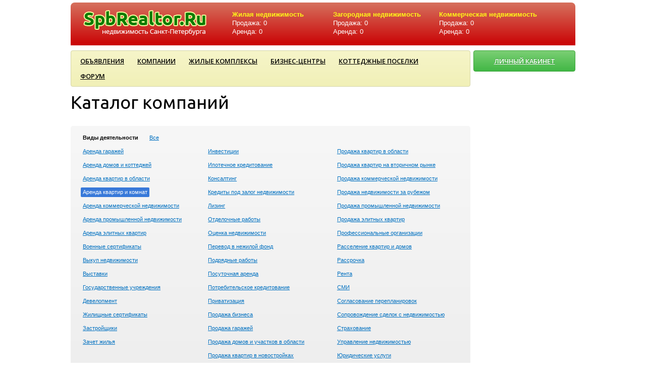

--- FILE ---
content_type: text/html; charset=UTF-8
request_url: http://www.spbrealtor.ru/companies?company_action=15&company_letter=%D0%81
body_size: 4194
content:
<!DOCTYPE html PUBLIC "-//W3C//DTD XHTML 1.0 Strict//EN" "http://www.w3.org/TR/xhtml1/DTD/xhtml1-strict.dtd">
<html xmlns="http://www.w3.org/1999/xhtml">
<head>
	<meta http-equiv="Content-Type" content="text/html; charset=utf-8" />
	
	<meta name="description" content="" />
	<meta name="keywords" content="Недвижимость Санкт-Петербурга, продажа квартир, аренда квартир, новостройки" />

	<title>Каталог компаний</title>
	
	<link rel="shortcut icon" href="http://www.spbrealtor.ru/favicon.ico" />
	
		<link rel="stylesheet" href="http://www.spbrealtor.ru/jscripts/colorbox/colorbox.css" type="text/css"/>
	<link rel="stylesheet" href="http://www.spbrealtor.ru/css/ui_user/jquery-ui-1.8.17.custom.css"  type="text/css" />
	<link rel="stylesheet" href="http://www.spbrealtor.ru/css/chosen.css"  type="text/css" />
	<link rel="stylesheet" href="http://www.spbrealtor.ru/css/style.css" type="text/css"/>
	
	<script type="text/javascript" src="http://www.spbrealtor.ru/jscripts/jquery-1.7.1.min.js"></script>
	<script type="text/javascript" src="http://www.spbrealtor.ru/jscripts/jquery-ui-1.8.17.custom.min.js"></script>
		<script type="text/javascript" src="http://www.spbrealtor.ru/jscripts/colorbox/jquery.colorbox-min.js"></script>
	<script type="text/javascript" src="http://www.spbrealtor.ru/jscripts/user.js"></script>
	<script type="text/javascript" src="http://www.spbrealtor.ru/jscripts/chosen.jquery.min.js"></script>
	
	<script type="text/javascript">	
		var BASEURL = 'http://www.spbrealtor.ru/';
		var METRO_SYMBOL = '<img src="http://www.spbrealtor.ru/images/icons/metro.png" alt="" style="position:relative; top:3px; margin-right:3px;" />';
		var DEFAULT_YANDEX_CENTER_X = '30.313497';
		var DEFAULT_YANDEX_CENTER_Y = '59.938531';
	</script>

	<!--[if IE 6]>
	<link rel="stylesheet" type="text/css" href="http://www.spbrealtor.ru/css/styles_ie6.css"/>
	<script type="text/javascript" src="http://www.spbrealtor.ru/jscripts/DD_belatedPNG.js"></script>
	<script type="text/javascript">
	    DD_belatedPNG.fix('.png');
	</script>
	<![endif]-->
	
</head>

<body >
	<div id="wrap">	<div id="top">
		<div class="container relative">
						<div id="logo" class="png">
				<a href="http://www.spbrealtor.ru/" class="img"><img src="http://www.spbrealtor.ru/images/logo.png" alt="" class="png"/></a>
			</div>
			
			
						<div id="top_stat_container">
				<div class="colon colon1">
					<div class="title">Жилая недвижимость</div>
										<span class="">Продажа: 0</span><br />
					<span class="">Аренда: 0</span>
					
				</div>
				<div class="colon colon2">
					<div class="title">Загородная недвижимость</div>
										<span class="">Продажа: 0</span><br />
					<span class="">Аренда: 0</span>
					
				</div>
				<div class="colon colon3">
					<div class="title">Коммерческая недвижимость</div>
										<span class="">Продажа: 0</span><br />
					<span class="">Аренда: 0</span>
				</div>
				<div class="clear"></div>
			</div>
						
			<div class="clear"></div>
		</div>
	</div>
	<div class="container relative" style="text-align:center !important;">
<!-- ADS -->
<!--		<a href="#"><img src="http://www.spbrealtor.ru/images/b_100.jpg" /></a> -->
	</div>
	<div class="container relative">
		<div id="topmenu-wrapper">
			<ul id="topmenu"><li class="root ml0 "><a href="http://www.spbrealtor.ru/notices" class="root ml0 ">Объявления</a></li><li class="root ml0 "><a href="http://www.spbrealtor.ru/companies" class="root ml0 ">Компании</a></li><li class="root ml0 "><a href="http://www.spbrealtor.ru/objects/complex" class="root ml0 ">Жилые комплексы</a></li><li class="root ml0 "><a href="http://www.spbrealtor.ru/objects/center" class="root ml0 ">Бизнес-центры</a></li><li class="root ml0 "><a href="http://www.spbrealtor.ru/objects/village" class="root ml0 ">Коттеджные поселки</a></li><li class="root ml0 "><a href="http://www.spbrealtor.ru/wall" class="root ml0 ">Форум</a></li></ul>		</div>
		<div id="top_add_notice"><a href="http://www.spbrealtor.ru/users/notices_add" class="add_notice_btn">ЛИЧНЫЙ КАБИНЕТ</a></div>
	</div>

	
	
	
	<div id="content_container" class="container">
	
		<div id="contentwrapper">
			<div id="content"><h1>Каталог компаний</h1>

<div class="special_box">

<span class="filter_title">Виды деятельности</span>

<a class="filter " href="http://www.spbrealtor.ru/companies?company_letter=%D0%81">Все</a><br />

	<div class="col_1_3">
				
					
									
			<a class="filter " href="http://www.spbrealtor.ru/companies?company_action=26&company_letter=%D0%81">Аренда гаражей</a> <br />
			
					
									
			<a class="filter " href="http://www.spbrealtor.ru/companies?company_action=18&company_letter=%D0%81">Аренда домов и коттеджей</a> <br />
			
					
									
			<a class="filter " href="http://www.spbrealtor.ru/companies?company_action=17&company_letter=%D0%81">Аренда квартир в области</a> <br />
			
					
									
			<a class="filter filter_current" href="http://www.spbrealtor.ru/companies?company_action=15&company_letter=%D0%81">Аренда квартир и комнат</a> <br />
			
					
									
			<a class="filter " href="http://www.spbrealtor.ru/companies?company_action=21&company_letter=%D0%81">Аренда коммерческой недвижимости</a> <br />
			
					
									
			<a class="filter " href="http://www.spbrealtor.ru/companies?company_action=23&company_letter=%D0%81">Аренда промышленной недвижимости</a> <br />
			
					
									
			<a class="filter " href="http://www.spbrealtor.ru/companies?company_action=16&company_letter=%D0%81">Аренда элитных квартир</a> <br />
			
					
									
			<a class="filter " href="http://www.spbrealtor.ru/companies?company_action=32&company_letter=%D0%81">Военные сертификаты</a> <br />
			
					
									
			<a class="filter " href="http://www.spbrealtor.ru/companies?company_action=37&company_letter=%D0%81">Выкуп недвижимости</a> <br />
			
					
									
			<a class="filter " href="http://www.spbrealtor.ru/companies?company_action=49&company_letter=%D0%81">Выставки</a> <br />
			
					
									
			<a class="filter " href="http://www.spbrealtor.ru/companies?company_action=47&company_letter=%D0%81">Государственные учреждения</a> <br />
			
					
									
			<a class="filter " href="http://www.spbrealtor.ru/companies?company_action=2&company_letter=%D0%81">Девелопмент</a> <br />
			
					
									
			<a class="filter " href="http://www.spbrealtor.ru/companies?company_action=31&company_letter=%D0%81">Жилищные сертификаты</a> <br />
			
					
									
			<a class="filter " href="http://www.spbrealtor.ru/companies?company_action=4&company_letter=%D0%81">Застройщики</a> <br />
			
					
									
			<a class="filter " href="http://www.spbrealtor.ru/companies?company_action=36&company_letter=%D0%81">Зачет жилья</a> <br />
			
					
														</div>
				<div class="col_2_3">
						
			<a class="filter " href="http://www.spbrealtor.ru/companies?company_action=1&company_letter=%D0%81">Инвестиции</a> <br />
			
					
									
			<a class="filter " href="http://www.spbrealtor.ru/companies?company_action=33&company_letter=%D0%81">Ипотечное кредитование</a> <br />
			
					
									
			<a class="filter " href="http://www.spbrealtor.ru/companies?company_action=46&company_letter=%D0%81">Консалтинг</a> <br />
			
					
									
			<a class="filter " href="http://www.spbrealtor.ru/companies?company_action=35&company_letter=%D0%81">Кредиты под залог недвижимости</a> <br />
			
					
									
			<a class="filter " href="http://www.spbrealtor.ru/companies?company_action=28&company_letter=%D0%81">Лизинг</a> <br />
			
					
									
			<a class="filter " href="http://www.spbrealtor.ru/companies?company_action=40&company_letter=%D0%81">Отделочные работы</a> <br />
			
					
									
			<a class="filter " href="http://www.spbrealtor.ru/companies?company_action=44&company_letter=%D0%81">Оценка недвижимости</a> <br />
			
					
									
			<a class="filter " href="http://www.spbrealtor.ru/companies?company_action=38&company_letter=%D0%81">Перевод в нежилой фонд</a> <br />
			
					
									
			<a class="filter " href="http://www.spbrealtor.ru/companies?company_action=3&company_letter=%D0%81">Подрядные работы</a> <br />
			
					
									
			<a class="filter " href="http://www.spbrealtor.ru/companies?company_action=19&company_letter=%D0%81">Посуточная аренда</a> <br />
			
					
									
			<a class="filter " href="http://www.spbrealtor.ru/companies?company_action=34&company_letter=%D0%81">Потребительское кредитование</a> <br />
			
					
									
			<a class="filter " href="http://www.spbrealtor.ru/companies?company_action=42&company_letter=%D0%81">Приватизация</a> <br />
			
					
									
			<a class="filter " href="http://www.spbrealtor.ru/companies?company_action=27&company_letter=%D0%81">Продажа бизнеса</a> <br />
			
					
									
			<a class="filter " href="http://www.spbrealtor.ru/companies?company_action=25&company_letter=%D0%81">Продажа гаражей</a> <br />
			
					
									
			<a class="filter " href="http://www.spbrealtor.ru/companies?company_action=11&company_letter=%D0%81">Продажа домов и участков в области</a> <br />
			
					
									
			<a class="filter " href="http://www.spbrealtor.ru/companies?company_action=7&company_letter=%D0%81">Продажа квартир в новостройках</a> <br />
			
					
														</div>
				<div class="col_3_3">
						
			<a class="filter " href="http://www.spbrealtor.ru/companies?company_action=10&company_letter=%D0%81">Продажа квартир в области</a> <br />
			
					
														</div>
				<div class="col_3_3">
						
			<a class="filter " href="http://www.spbrealtor.ru/companies?company_action=8&company_letter=%D0%81">Продажа квартир на вторичном рынке</a> <br />
			
					
														</div>
				<div class="col_3_3">
						
			<a class="filter " href="http://www.spbrealtor.ru/companies?company_action=20&company_letter=%D0%81">Продажа коммерческой недвижимости</a> <br />
			
					
														</div>
				<div class="col_3_3">
						
			<a class="filter " href="http://www.spbrealtor.ru/companies?company_action=14&company_letter=%D0%81">Продажа недвижимости за рубежом</a> <br />
			
					
														</div>
				<div class="col_3_3">
						
			<a class="filter " href="http://www.spbrealtor.ru/companies?company_action=22&company_letter=%D0%81">Продажа промышленной недвижимости</a> <br />
			
					
														</div>
				<div class="col_3_3">
						
			<a class="filter " href="http://www.spbrealtor.ru/companies?company_action=9&company_letter=%D0%81">Продажа элитных квартир</a> <br />
			
					
														</div>
				<div class="col_3_3">
						
			<a class="filter " href="http://www.spbrealtor.ru/companies?company_action=50&company_letter=%D0%81">Профессиональные организации</a> <br />
			
					
														</div>
				<div class="col_3_3">
						
			<a class="filter " href="http://www.spbrealtor.ru/companies?company_action=6&company_letter=%D0%81">Расселение квартир и домов</a> <br />
			
					
														</div>
				<div class="col_3_3">
						
			<a class="filter " href="http://www.spbrealtor.ru/companies?company_action=30&company_letter=%D0%81">Рассрочка</a> <br />
			
					
														</div>
				<div class="col_3_3">
						
			<a class="filter " href="http://www.spbrealtor.ru/companies?company_action=5&company_letter=%D0%81">Рента</a> <br />
			
					
														</div>
				<div class="col_3_3">
						
			<a class="filter " href="http://www.spbrealtor.ru/companies?company_action=51&company_letter=%D0%81">СМИ</a> <br />
			
					
														</div>
				<div class="col_3_3">
						
			<a class="filter " href="http://www.spbrealtor.ru/companies?company_action=39&company_letter=%D0%81">Согласование перепланировок</a> <br />
			
					
														</div>
				<div class="col_3_3">
						
			<a class="filter " href="http://www.spbrealtor.ru/companies?company_action=41&company_letter=%D0%81">Сопровождение сделок с недвижимостью</a> <br />
			
					
														</div>
				<div class="col_3_3">
						
			<a class="filter " href="http://www.spbrealtor.ru/companies?company_action=43&company_letter=%D0%81">Страхование</a> <br />
			
					
														</div>
				<div class="col_3_3">
						
			<a class="filter " href="http://www.spbrealtor.ru/companies?company_action=29&company_letter=%D0%81">Управление недвижимостью</a> <br />
			
					
														</div>
				<div class="col_3_3">
						
			<a class="filter " href="http://www.spbrealtor.ru/companies?company_action=45&company_letter=%D0%81">Юридические услуги</a> <br />
			
			</div>
		
	<div class="clear"></div>
</div>


<div class="special_box">
	
	<div id="companies_form" style="display:none;">
	
	<form action="http://www.spbrealtor.ru/companies" accept-charset="utf-8" method="get">	
		<div class="input_label small bold">Название</div>
		<div class="input">
			<input type="text" name="company_name" value="" class="symbols30" />
		</div>	

		
		<div class="input_submit">
			<input type="submit" value="Найти" class=""/>
		</div>
		
	</form>		
	</div>
	
	<div class="module_links">
		<span class="pseudo_link slide_link form_link " data-slide="#companies_form" data-hidden=".form_link">Показать форму поиска ↓</span>
		<span class="pseudo_link slide_link form_link hidden" data-slide="#companies_form" data-hidden=".form_link">Скрыть форму поиска ↑</span>
	</div>
</div>


<div class="special_box">
	<a class="filter " href="http://www.spbrealtor.ru/companies?company_action=15">Все</a>
	
			<br />
				<a class="filter " href="http://www.spbrealtor.ru/companies?company_action=15&company_letter=%D0%90">А</a>
				<a class="filter " href="http://www.spbrealtor.ru/companies?company_action=15&company_letter=%D0%91">Б</a>
				<a class="filter " href="http://www.spbrealtor.ru/companies?company_action=15&company_letter=%D0%92">В</a>
				<a class="filter " href="http://www.spbrealtor.ru/companies?company_action=15&company_letter=%D0%93">Г</a>
				<a class="filter " href="http://www.spbrealtor.ru/companies?company_action=15&company_letter=%D0%94">Д</a>
				<a class="filter " href="http://www.spbrealtor.ru/companies?company_action=15&company_letter=%D0%95">Е</a>
				<a class="filter filter_current" href="http://www.spbrealtor.ru/companies?company_action=15&company_letter=%D0%81">Ё</a>
				<a class="filter " href="http://www.spbrealtor.ru/companies?company_action=15&company_letter=%D0%96">Ж</a>
				<a class="filter " href="http://www.spbrealtor.ru/companies?company_action=15&company_letter=%D0%97">З</a>
				<a class="filter " href="http://www.spbrealtor.ru/companies?company_action=15&company_letter=%D0%98">И</a>
				<a class="filter " href="http://www.spbrealtor.ru/companies?company_action=15&company_letter=%D0%99">Й</a>
				<a class="filter " href="http://www.spbrealtor.ru/companies?company_action=15&company_letter=%D0%9A">К</a>
				<a class="filter " href="http://www.spbrealtor.ru/companies?company_action=15&company_letter=%D0%9B">Л</a>
				<a class="filter " href="http://www.spbrealtor.ru/companies?company_action=15&company_letter=%D0%9C">М</a>
				<a class="filter " href="http://www.spbrealtor.ru/companies?company_action=15&company_letter=%D0%9D">Н</a>
				<a class="filter " href="http://www.spbrealtor.ru/companies?company_action=15&company_letter=%D0%9E">О</a>
				<a class="filter " href="http://www.spbrealtor.ru/companies?company_action=15&company_letter=%D0%9F">П</a>
				<a class="filter " href="http://www.spbrealtor.ru/companies?company_action=15&company_letter=%D0%A0">Р</a>
				<a class="filter " href="http://www.spbrealtor.ru/companies?company_action=15&company_letter=%D0%A1">С</a>
				<a class="filter " href="http://www.spbrealtor.ru/companies?company_action=15&company_letter=%D0%A2">Т</a>
				<a class="filter " href="http://www.spbrealtor.ru/companies?company_action=15&company_letter=%D0%A3">У</a>
				<a class="filter " href="http://www.spbrealtor.ru/companies?company_action=15&company_letter=%D0%A4">Ф</a>
				<a class="filter " href="http://www.spbrealtor.ru/companies?company_action=15&company_letter=%D0%A5">Х</a>
				<a class="filter " href="http://www.spbrealtor.ru/companies?company_action=15&company_letter=%D0%A6">Ц</a>
				<a class="filter " href="http://www.spbrealtor.ru/companies?company_action=15&company_letter=%D0%A7">Ч</a>
				<a class="filter " href="http://www.spbrealtor.ru/companies?company_action=15&company_letter=%D0%A8">Ш</a>
				<a class="filter " href="http://www.spbrealtor.ru/companies?company_action=15&company_letter=%D0%A9">Щ</a>
				<a class="filter " href="http://www.spbrealtor.ru/companies?company_action=15&company_letter=%D0%AD">Э</a>
				<a class="filter " href="http://www.spbrealtor.ru/companies?company_action=15&company_letter=%D0%AE">Ю</a>
				<a class="filter " href="http://www.spbrealtor.ru/companies?company_action=15&company_letter=%D0%AF">Я</a>
					<br />
				<a class="filter " href="http://www.spbrealtor.ru/companies?company_action=15&company_letter=A">A</a>
				<a class="filter " href="http://www.spbrealtor.ru/companies?company_action=15&company_letter=B">B</a>
				<a class="filter " href="http://www.spbrealtor.ru/companies?company_action=15&company_letter=C">C</a>
				<a class="filter " href="http://www.spbrealtor.ru/companies?company_action=15&company_letter=D">D</a>
				<a class="filter " href="http://www.spbrealtor.ru/companies?company_action=15&company_letter=E">E</a>
				<a class="filter " href="http://www.spbrealtor.ru/companies?company_action=15&company_letter=F">F</a>
				<a class="filter " href="http://www.spbrealtor.ru/companies?company_action=15&company_letter=G">G</a>
				<a class="filter " href="http://www.spbrealtor.ru/companies?company_action=15&company_letter=H">H</a>
				<a class="filter " href="http://www.spbrealtor.ru/companies?company_action=15&company_letter=I">I</a>
				<a class="filter " href="http://www.spbrealtor.ru/companies?company_action=15&company_letter=J">J</a>
				<a class="filter " href="http://www.spbrealtor.ru/companies?company_action=15&company_letter=K">K</a>
				<a class="filter " href="http://www.spbrealtor.ru/companies?company_action=15&company_letter=L">L</a>
				<a class="filter " href="http://www.spbrealtor.ru/companies?company_action=15&company_letter=M">M</a>
				<a class="filter " href="http://www.spbrealtor.ru/companies?company_action=15&company_letter=N">N</a>
				<a class="filter " href="http://www.spbrealtor.ru/companies?company_action=15&company_letter=O">O</a>
				<a class="filter " href="http://www.spbrealtor.ru/companies?company_action=15&company_letter=P">P</a>
				<a class="filter " href="http://www.spbrealtor.ru/companies?company_action=15&company_letter=Q">Q</a>
				<a class="filter " href="http://www.spbrealtor.ru/companies?company_action=15&company_letter=R">R</a>
				<a class="filter " href="http://www.spbrealtor.ru/companies?company_action=15&company_letter=S">S</a>
				<a class="filter " href="http://www.spbrealtor.ru/companies?company_action=15&company_letter=T">T</a>
				<a class="filter " href="http://www.spbrealtor.ru/companies?company_action=15&company_letter=U">U</a>
				<a class="filter " href="http://www.spbrealtor.ru/companies?company_action=15&company_letter=V">V</a>
				<a class="filter " href="http://www.spbrealtor.ru/companies?company_action=15&company_letter=W">W</a>
				<a class="filter " href="http://www.spbrealtor.ru/companies?company_action=15&company_letter=X">X</a>
				<a class="filter " href="http://www.spbrealtor.ru/companies?company_action=15&company_letter=Y">Y</a>
				<a class="filter " href="http://www.spbrealtor.ru/companies?company_action=15&company_letter=Z">Z</a>
					<br />
				<a class="filter " href="http://www.spbrealtor.ru/companies?company_action=15&company_letter=0">0</a>
				<a class="filter " href="http://www.spbrealtor.ru/companies?company_action=15&company_letter=1">1</a>
				<a class="filter " href="http://www.spbrealtor.ru/companies?company_action=15&company_letter=2">2</a>
				<a class="filter " href="http://www.spbrealtor.ru/companies?company_action=15&company_letter=3">3</a>
				<a class="filter " href="http://www.spbrealtor.ru/companies?company_action=15&company_letter=4">4</a>
				<a class="filter " href="http://www.spbrealtor.ru/companies?company_action=15&company_letter=5">5</a>
				<a class="filter " href="http://www.spbrealtor.ru/companies?company_action=15&company_letter=6">6</a>
				<a class="filter " href="http://www.spbrealtor.ru/companies?company_action=15&company_letter=7">7</a>
				<a class="filter " href="http://www.spbrealtor.ru/companies?company_action=15&company_letter=8">8</a>
				<a class="filter " href="http://www.spbrealtor.ru/companies?company_action=15&company_letter=9">9</a>
			</div>
	
	
			
	<div class="objects-list">
				
				
				<div class="object-item">
					<div class="object-image">
						<a href="http://www.spbrealtor.ru/companies/1016"><img src="http://www.spbrealtor.ru/images/companies/icon_noimage.png" alt="" /></a>
					</div>
					<div class="object-info">
						<h3><a href="http://www.spbrealtor.ru/companies/1016">Единство-недвижимость</a></h3>
												Адмиралтейский р-н район, Ефимова ул. 6, лит. А, пом. 9Н						
												
						<br />						
									<img src="http://www.spbrealtor.ru/images/icons/phone.png" alt="" style="position:relative; top:3px; margin-right:3px;" />
			600-13-03, 715-53-00						
						<br />						
													
																													<span class="small">Аренда квартир и комнат, Аренда коммерческой недвижимости, Аренда элитных квартир, Перевод в нежилой фонд, Приватизация, Продажа домов и участков в области, Продажа квартир в новостройках, Продажа квартир в области, Продажа квартир на вторичном рынке, Продажа коммерческой недвижимости, Расселение квартир и домов, Согласование перепланировок, Сопровождение сделок с недвижимостью, Юридические услуги</span>
									
												
												
					</div>							
				</div>

			
				
				<div class="object-item">
					<div class="object-image">
						<a href="http://www.spbrealtor.ru/companies/1384"><img src="http://www.spbrealtor.ru/images/companies/icon_noimage.png" alt="" /></a>
					</div>
					<div class="object-info">
						<h3><a href="http://www.spbrealtor.ru/companies/1384">Екатерининский канал</a></h3>
												Адмиралтейский р-н район, Грибоедова кан. наб. 74						
												
						<br />						
									<img src="http://www.spbrealtor.ru/images/icons/phone.png" alt="" style="position:relative; top:3px; margin-right:3px;" />
			315-37-91, 314-02-21						
						<br />						
													
																													<span class="small">Аренда квартир и комнат, Аренда коммерческой недвижимости, Выкуп недвижимости, Перевод в нежилой фонд, Продажа домов и участков в области, Продажа квартир в новостройках, Продажа квартир в области, Продажа квартир на вторичном рынке, Продажа коммерческой недвижимости, Продажа элитных квартир, Рента</span>
									
												
												
					</div>							
				</div>

	
	</div>


	</div>
</div>
						
<div id="sidebar_r">

    <p style="margin-top:35px;">
<center>
<script type="text/javascript"><!--
google_ad_client = "ca-pub-1457485392324905";
/* spbrealtor_200x1200 */
google_ad_slot = "5591897538";
google_ad_width = 200;
google_ad_height = 1200;
//-->
</script>
<script type="text/javascript"
src="//pagead2.googlesyndication.com/pagead/show_ads.js">
</script>
<center>
</p>    
</div>

 		</div> <!-- #content_container -->
		<div class="empty_inner" style="">&#160;</div>
	</div> <!-- #wrap -->
	
	<div id="footer">
		<div class="container relative">
			<div id="copyright"><span>&copy; 2026 Spbrealtor.ru - недвижимость Санкт-Петербурга. Продажа и аренда квартир и комнат в жилых домах и новостройках СПБ и Ленобласти.<br />Контакты: info@spbrealtor.ru</span></div>
						<div id="madeby"><!--LiveInternet counter--><script type="text/javascript"><!--
document.write("<a href='http://www.liveinternet.ru/click' "+
"target=_blank><img src='//counter.yadro.ru/hit?t44.1;r"+
escape(document.referrer)+((typeof(screen)=="undefined")?"":
";s"+screen.width+"*"+screen.height+"*"+(screen.colorDepth?
screen.colorDepth:screen.pixelDepth))+";u"+escape(document.URL)+
";h"+escape(document.title.substring(0,80))+";"+Math.random()+
"' alt='' title='LiveInternet' "+
"border='0' width='31' height='31'><\/a>")
//--></script><!--/LiveInternet--></div>

		</div>
	</div>
	<div style="display:none;">111</div>
</body>
</html>

--- FILE ---
content_type: text/html; charset=utf-8
request_url: https://www.google.com/recaptcha/api2/aframe
body_size: 269
content:
<!DOCTYPE HTML><html><head><meta http-equiv="content-type" content="text/html; charset=UTF-8"></head><body><script nonce="Zyc9xhYF1vN3970TW1gCng">/** Anti-fraud and anti-abuse applications only. See google.com/recaptcha */ try{var clients={'sodar':'https://pagead2.googlesyndication.com/pagead/sodar?'};window.addEventListener("message",function(a){try{if(a.source===window.parent){var b=JSON.parse(a.data);var c=clients[b['id']];if(c){var d=document.createElement('img');d.src=c+b['params']+'&rc='+(localStorage.getItem("rc::a")?sessionStorage.getItem("rc::b"):"");window.document.body.appendChild(d);sessionStorage.setItem("rc::e",parseInt(sessionStorage.getItem("rc::e")||0)+1);localStorage.setItem("rc::h",'1768521455125');}}}catch(b){}});window.parent.postMessage("_grecaptcha_ready", "*");}catch(b){}</script></body></html>